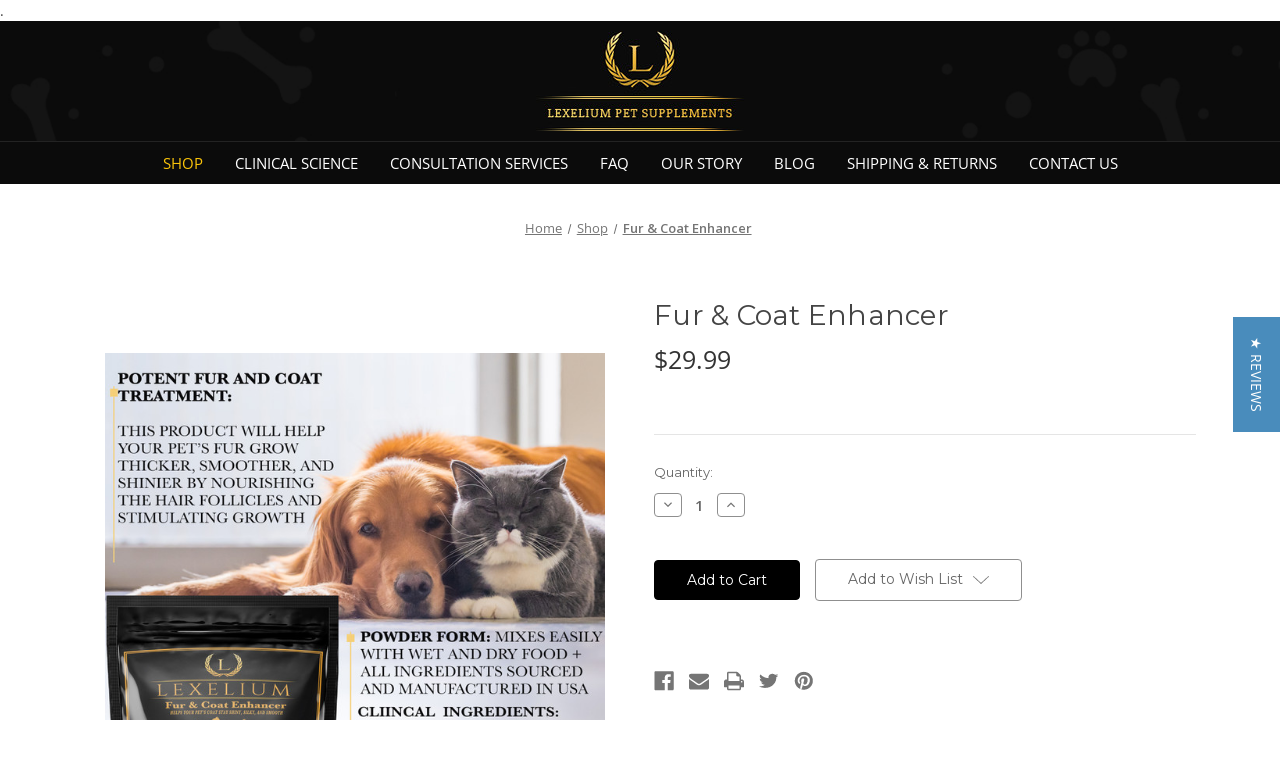

--- FILE ---
content_type: text/html; charset=UTF-8
request_url: https://lexelium.com/fur-coat-enhancer/
body_size: 14568
content:




<!DOCTYPE html>
<html class="no-js" lang="en">
    <head>
        <title>Fur &amp; Coat Enhancer - Lexelium</title>
        <link rel="dns-prefetch preconnect" href="https://cdn11.bigcommerce.com/s-gi0nhnjkqg" crossorigin><link rel="dns-prefetch preconnect" href="https://fonts.googleapis.com/" crossorigin><link rel="dns-prefetch preconnect" href="https://fonts.gstatic.com/" crossorigin>
        <meta property="product:price:amount" content="29.99" /><meta property="product:price:currency" content="USD" /><meta property="og:url" content="https://lexelium.com/fur-coat-enhancer/" /><meta property="og:site_name" content="Lexelium" /><link rel='canonical' href='https://lexelium.com/fur-coat-enhancer/' /><meta name='platform' content='bigcommerce.stencil' /><meta property="og:type" content="product" />
<meta property="og:title" content="Fur &amp; Coat Enhancer" />
<meta property="og:image" content="https://cdn11.bigcommerce.com/s-gi0nhnjkqg/products/119/images/431/Fur_coat_HD__73223.1670367762.386.513.jpg?c=2" />
<meta property="og:availability" content="instock" />
<meta property="pinterest:richpins" content="enabled" />
        
         

        <link href="https://cdn11.bigcommerce.com/s-gi0nhnjkqg/product_images/lexelium_logo_favicon.png?t=1539387339" rel="shortcut icon">
        <meta name="viewport" content="width=device-width, initial-scale=1">

        <script>
            document.documentElement.className = document.documentElement.className.replace('no-js', 'js');
        </script>
        
        <meta name="facebook-domain-verification" content="djgk1aaipunvps8mkhmdw2ptzw7je8" />

        <script>
    function browserSupportsAllFeatures() {
        return window.Promise
            && window.fetch
            && window.URL
            && window.URLSearchParams
            && window.WeakMap
            // object-fit support
            && ('objectFit' in document.documentElement.style);
    }

    function loadScript(src) {
        var js = document.createElement('script');
        js.src = src;
        js.onerror = function () {
            console.error('Failed to load polyfill script ' + src);
        };
        document.head.appendChild(js);
    }

    if (!browserSupportsAllFeatures()) {
        loadScript('https://cdn11.bigcommerce.com/s-gi0nhnjkqg/stencil/64aa98f0-a9e5-013b-901f-56cec494c2a3/e/e3d182f0-5515-013d-0c02-56831a2afe9f/dist/theme-bundle.polyfills.js');
    }
</script>

        <script>
            window.lazySizesConfig = window.lazySizesConfig || {};
            window.lazySizesConfig.loadMode = 1;
        </script>
        <script async src="https://cdn11.bigcommerce.com/s-gi0nhnjkqg/stencil/64aa98f0-a9e5-013b-901f-56cec494c2a3/e/e3d182f0-5515-013d-0c02-56831a2afe9f/dist/theme-bundle.head_async.js"></script>

        <script src="https://ajax.googleapis.com/ajax/libs/webfont/1.6.26/webfont.js"></script>

        <script>
            WebFont.load({
                custom: {
                    families: ['Karla', 'Roboto', 'Source Sans Pro']
                },
                classes: false
            });
        </script>

        <link href="https://fonts.googleapis.com/css?family=Montserrat:700,500,400%7CKarla:400&display=swap" rel="stylesheet">
        <link data-stencil-stylesheet href="https://cdn11.bigcommerce.com/s-gi0nhnjkqg/stencil/64aa98f0-a9e5-013b-901f-56cec494c2a3/e/e3d182f0-5515-013d-0c02-56831a2afe9f/css/theme-6561c800-a9e5-013b-901f-56cec494c2a3.css" rel="stylesheet">

        <!-- Start Tracking Code for analytics_facebook -->

<script>
!function(f,b,e,v,n,t,s){if(f.fbq)return;n=f.fbq=function(){n.callMethod?n.callMethod.apply(n,arguments):n.queue.push(arguments)};if(!f._fbq)f._fbq=n;n.push=n;n.loaded=!0;n.version='2.0';n.queue=[];t=b.createElement(e);t.async=!0;t.src=v;s=b.getElementsByTagName(e)[0];s.parentNode.insertBefore(t,s)}(window,document,'script','https://connect.facebook.net/en_US/fbevents.js');

fbq('set', 'autoConfig', 'false', '836780229779347');
fbq('dataProcessingOptions', ['LDU'], 0, 0);
fbq('init', '836780229779347', {"external_id":"dd866c47-6766-460f-ab54-8f6998eeca96"});
fbq('set', 'agent', 'bigcommerce', '836780229779347');

function trackEvents() {
    var pathName = window.location.pathname;

    fbq('track', 'PageView', {}, "");

    // Search events start -- only fire if the shopper lands on the /search.php page
    if (pathName.indexOf('/search.php') === 0 && getUrlParameter('search_query')) {
        fbq('track', 'Search', {
            content_type: 'product_group',
            content_ids: [],
            search_string: getUrlParameter('search_query')
        });
    }
    // Search events end

    // Wishlist events start -- only fire if the shopper attempts to add an item to their wishlist
    if (pathName.indexOf('/wishlist.php') === 0 && getUrlParameter('added_product_id')) {
        fbq('track', 'AddToWishlist', {
            content_type: 'product_group',
            content_ids: []
        });
    }
    // Wishlist events end

    // Lead events start -- only fire if the shopper subscribes to newsletter
    if (pathName.indexOf('/subscribe.php') === 0 && getUrlParameter('result') === 'success') {
        fbq('track', 'Lead', {});
    }
    // Lead events end

    // Registration events start -- only fire if the shopper registers an account
    if (pathName.indexOf('/login.php') === 0 && getUrlParameter('action') === 'account_created') {
        fbq('track', 'CompleteRegistration', {}, "");
    }
    // Registration events end

    

    function getUrlParameter(name) {
        var cleanName = name.replace(/[\[]/, '\[').replace(/[\]]/, '\]');
        var regex = new RegExp('[\?&]' + cleanName + '=([^&#]*)');
        var results = regex.exec(window.location.search);
        return results === null ? '' : decodeURIComponent(results[1].replace(/\+/g, ' '));
    }
}

if (window.addEventListener) {
    window.addEventListener("load", trackEvents, false)
}
</script>
<noscript><img height="1" width="1" style="display:none" alt="null" src="https://www.facebook.com/tr?id=836780229779347&ev=PageView&noscript=1&a=plbigcommerce1.2&eid="/></noscript>

<!-- End Tracking Code for analytics_facebook -->

<!-- Start Tracking Code for analytics_googleanalytics -->

<script>
window.addEventListener('load',function(){
//Event snippet for checkout page landing conversion page
if(window.location.pathname =='/checkout')
{
 gtag('event', 'conversion', {'send_to': 'AW-743134409/-HFdCIGjxrYBEMmpreIC'});
}

//Event snippet for Add  To Cart conversion page
for(i=0;i<document.querySelectorAll('a[href*="https://lexelium.com/cart.php"]').length;i++)
{
document.querySelectorAll('a[href*="https://lexelium.com/cart.php"]')[i].addEventListener('click',function(){
  gtag('event', 'conversion', {'send_to': 'AW-743134409/P9QcCNOhu7YBEMmpreIC'});
});
}
if(document.querySelectorAll('.productView').length > 0)
{
document.querySelector('.form-action [id="form-action-addToCart"]').addEventListener('click',function(){
	gtag('event', 'conversion', {'send_to': 'AW-743134409/P9QcCNOhu7YBEMmpreIC'});
})
}
});
</script>

<!-- End Tracking Code for analytics_googleanalytics -->

<!-- Start Tracking Code for analytics_visualwebsiteoptimizer -->

.

<!-- End Tracking Code for analytics_visualwebsiteoptimizer -->


<script type="text/javascript" src="https://checkout-sdk.bigcommerce.com/v1/loader.js" defer></script>
<script src="https://www.google.com/recaptcha/api.js" async defer></script>
<script type="text/javascript">
var BCData = {"product_attributes":{"sku":null,"upc":null,"mpn":null,"gtin":null,"weight":null,"base":true,"image":null,"price":{"without_tax":{"formatted":"$29.99","value":29.99,"currency":"USD"},"tax_label":"Tax"},"stock":null,"instock":true,"stock_message":null,"purchasable":true,"purchasing_message":null,"call_for_price_message":null}};
</script>
<script>var _d_site = _d_site || '99DA28182769B60608608605';</script><!-- Global site tag (gtag.js) - Google Analytics -->
<script async src="https://www.googletagmanager.com/gtag/js?id=UA-139871349-1"></script>
<script>
window.dataLayer = window.dataLayer || [];
function gtag(){dataLayer.push(arguments);}
gtag('js', new Date());

gtag('config', 'UA-139871349-1');
gtag('config', 'AW-743134409');
</script><!-- Global site tag (gtag.js) - Google Ads: 743134409 -->
<script async src="https://www.googletagmanager.com/gtag/js?id=AW-743134409"></script>
<script>
  window.dataLayer = window.dataLayer || [];
  function gtag(){dataLayer.push(arguments);}
  gtag('js', new Date());

  gtag('config', 'AW-743134409');
  gtag('event', 'add_to_cart');
  gtag('event', 'sign_up');
  gtag('event', 'add_to_wishlist');
 


</script>
<script type="text/javascript">
  (function e(){
    if(typeof yotpo==='undefined') {
        var e=document.createElement("script");e.type="text/javascript",e.async=true,e.src="//staticw2.yotpo.com//widget.js";var t=document.getElementsByTagName("script")[0];t.parentNode.insertBefore(e,t)
    }
    else {
        yotpo.initialized=false;yotpo.init();
    }
  })();
</script>
<script type="text/javascript">
  (function e(){
    if(typeof yotpo==='undefined') {
        var e=document.createElement("script");e.type="text/javascript",e.async=true,e.src="//staticw2.yotpo.com//widget.js";var t=document.getElementsByTagName("script")[0];t.parentNode.insertBefore(e,t)
    }
    else {
        yotpo.initialized=false;yotpo.init();
    }
  })();
</script>
<script nonce="">
(function () {
    var xmlHttp = new XMLHttpRequest();

    xmlHttp.open('POST', 'https://bes.gcp.data.bigcommerce.com/nobot');
    xmlHttp.setRequestHeader('Content-Type', 'application/json');
    xmlHttp.send('{"store_id":"1000093491","timezone_offset":"-8.0","timestamp":"2026-02-03T14:20:51.12875000Z","visit_id":"9819a2d4-b333-474f-846f-c27749ef0fb7","channel_id":1}');
})();
</script>
 
    </head>
    <body>
        <svg data-src="https://cdn11.bigcommerce.com/s-gi0nhnjkqg/stencil/64aa98f0-a9e5-013b-901f-56cec494c2a3/e/e3d182f0-5515-013d-0c02-56831a2afe9f/img/icon-sprite.svg" class="icons-svg-sprite"></svg>

        <a href="#main-content" class="skip-to-main-link">Skip to main content</a>
<header class="header" role="banner">
    <a href="#" class="mobileMenu-toggle" data-mobile-menu-toggle="menu">
        <span class="mobileMenu-toggleIcon">Toggle menu</span>
    </a>
    <nav class="navUser">
    
    <ul class="navUser-section navUser-section--alt">
        <li class="navUser-item">
            <a class="navUser-action navUser-item--compare"
               href="/compare"
               data-compare-nav
               aria-label="Compare"
            >
                Compare <span class="countPill countPill--positive countPill--alt"></span>
            </a>
        </li>
        <li class="navUser-item">
            <button class="navUser-action navUser-action--quickSearch"
               type="button"
               id="quick-search-expand"
               data-search="quickSearch"
               aria-controls="quickSearch"
               aria-label="Search"
            >
                Search
            </button>
        </li>
        <li class="navUser-item navUser-item--account">
                <a class="navUser-action"
                   href="/login.php"
                   aria-label="Sign in"
                >
                    Sign in
                </a>
                    <span class="navUser-or">or</span>
                    <a class="navUser-action"
                       href="/login.php?action=create_account"
                       aria-label="Register"
                    >
                        Register
                    </a>
        </li>
        <li class="navUser-item navUser-item--cart">
            <a class="navUser-action"
               data-cart-preview
               data-dropdown="cart-preview-dropdown"
               data-options="align:right"
               href="/cart.php"
               aria-label="Cart with 0 items"
            >
                <span class="navUser-item-cartLabel">Cart</span>
                <span class="countPill cart-quantity"></span>
            </a>

            <div class="dropdown-menu" id="cart-preview-dropdown" data-dropdown-content aria-hidden="true"></div>
        </li>
    </ul>
    <div class="dropdown dropdown--quickSearch" id="quickSearch" aria-hidden="true" data-prevent-quick-search-close>
        <div class="container">
    <form class="form" onsubmit="return false" data-url="/search.php" data-quick-search-form>
        <fieldset class="form-fieldset">
            <div class="form-field">
                <label class="is-srOnly" for="nav-quick-search">Search</label>
                <input class="form-input"
                       data-search-quick
                       name="nav-quick-search"
                       id="nav-quick-search"
                       data-error-message="Search field cannot be empty."
                       placeholder="Search the store"
                       autocomplete="off"
                >
            </div>
        </fieldset>
    </form>
    <section class="quickSearchResults" data-bind="html: results"></section>
    <p role="status"
       aria-live="polite"
       class="aria-description--hidden"
       data-search-aria-message-predefined-text="product results for"
    ></p>
</div>
    </div>
</nav>

        <div class="header-logo header-logo--center">
            <a href="https://lexelium.com/" class="header-logo__link">
            <div class="header-logo-image-container">
                <img class="header-logo-image" src="https://cdn11.bigcommerce.com/s-gi0nhnjkqg/images/stencil/228x100/logo_1603955618__55231.original.jpg" alt="Lexelium" title="Lexelium">
            </div>
</a>
        </div>
    <div class="navPages-container" id="menu" data-menu>
        <nav class="navPages">
    <div class="navPages-quickSearch">
        <div class="container">
    <form class="form" onsubmit="return false" data-url="/search.php" data-quick-search-form>
        <fieldset class="form-fieldset">
            <div class="form-field">
                <label class="is-srOnly" for="nav-menu-quick-search">Search</label>
                <input class="form-input"
                       data-search-quick
                       name="nav-menu-quick-search"
                       id="nav-menu-quick-search"
                       data-error-message="Search field cannot be empty."
                       placeholder="Search the store"
                       autocomplete="off"
                >
            </div>
        </fieldset>
    </form>
    <section class="quickSearchResults" data-bind="html: results"></section>
    <p role="status"
       aria-live="polite"
       class="aria-description--hidden"
       data-search-aria-message-predefined-text="product results for"
    ></p>
</div>
    </div>
    <ul class="navPages-list">
            <li class="navPages-item">
                <a class="navPages-action activePage"
   href="https://lexelium.com/shop/"
   aria-label="Shop"
>
    Shop
</a>
            </li>
                 <li class="navPages-item navPages-item-page">
                     <a class="navPages-action"
                        href="https://lexelium.com/clinical-science/"
                        aria-label="Clinical Science "
                     >
                         Clinical Science 
                     </a>
                 </li>
                 <li class="navPages-item navPages-item-page">
                     <a class="navPages-action"
                        href="https://lexelium.com/consultation-services/"
                        aria-label="Consultation Services"
                     >
                         Consultation Services
                     </a>
                 </li>
                 <li class="navPages-item navPages-item-page">
                     <a class="navPages-action"
                        href="https://lexelium.com/faq/"
                        aria-label="FAQ"
                     >
                         FAQ
                     </a>
                 </li>
                 <li class="navPages-item navPages-item-page">
                     <a class="navPages-action"
                        href="https://lexelium.com/our-story/"
                        aria-label="Our Story"
                     >
                         Our Story
                     </a>
                 </li>
                 <li class="navPages-item navPages-item-page">
                     <a class="navPages-action"
                        href="https://lexelium.com/blog/"
                        aria-label="Blog"
                     >
                         Blog
                     </a>
                 </li>
                 <li class="navPages-item navPages-item-page">
                     <a class="navPages-action"
                        href="https://lexelium.com/shipping-returns/"
                        aria-label="Shipping &amp; Returns"
                     >
                         Shipping &amp; Returns
                     </a>
                 </li>
                 <li class="navPages-item navPages-item-page">
                     <a class="navPages-action"
                        href="https://lexelium.com/contact-us/"
                        aria-label="Contact Us"
                     >
                         Contact Us
                     </a>
                 </li>
    </ul>
    <ul class="navPages-list navPages-list--user">
            <li class="navPages-item">
                <a class="navPages-action"
                   href="/login.php"
                   aria-label="Sign in"
                >
                    Sign in
                </a>
                    or
                    <a class="navPages-action"
                       href="/login.php?action=create_account"
                       aria-label="Register"
                    >
                        Register
                    </a>
            </li>
    </ul>
</nav>
    </div>
</header>
<div data-content-region="header_bottom--global"></div>
<div data-content-region="header_bottom"></div>
        <div class="body" id='main-content' data-currency-code="USD">
     
    <div class="container">
        
    <nav aria-label="Breadcrumb">
    <ol class="breadcrumbs" itemscope itemtype="http://schema.org/BreadcrumbList">
                <li class="breadcrumb " itemprop="itemListElement" itemscope itemtype="http://schema.org/ListItem">
                    <a class="breadcrumb-label"
                       itemprop="item"
                       href="https://lexelium.com/"
                       
                    >
                        <span itemprop="name">Home</span>
                    </a>
                    <meta itemprop="position" content="1" />
                </li>
                <li class="breadcrumb " itemprop="itemListElement" itemscope itemtype="http://schema.org/ListItem">
                    <a class="breadcrumb-label"
                       itemprop="item"
                       href="https://lexelium.com/shop/"
                       
                    >
                        <span itemprop="name">Shop</span>
                    </a>
                    <meta itemprop="position" content="2" />
                </li>
                <li class="breadcrumb is-active" itemprop="itemListElement" itemscope itemtype="http://schema.org/ListItem">
                    <a class="breadcrumb-label"
                       itemprop="item"
                       href="https://lexelium.com/fur-coat-enhancer/"
                       aria-current="page"
                    >
                        <span itemprop="name">Fur &amp; Coat Enhancer</span>
                    </a>
                    <meta itemprop="position" content="3" />
                </li>
    </ol>
</nav>


    <div itemscope itemtype="http://schema.org/Product">
        <div class="productView" >

    <section class="productView-images" data-image-gallery>
        <figure class="productView-image"
                data-image-gallery-main
                data-zoom-image="https://cdn11.bigcommerce.com/s-gi0nhnjkqg/images/stencil/1280x1280/products/119/461/fc_a2__99390.1670367762.jpg?c=2"
                >
            <div class="productView-img-container">
                    <a href="https://cdn11.bigcommerce.com/s-gi0nhnjkqg/images/stencil/1280x1280/products/119/461/fc_a2__99390.1670367762.jpg?c=2"
                        target="_blank" itemprop="image">
                <img src="https://cdn11.bigcommerce.com/s-gi0nhnjkqg/images/stencil/500x659/products/119/461/fc_a2__99390.1670367762.jpg?c=2" alt="Fur &amp; Coat Enhancer" title="Fur &amp; Coat Enhancer" data-sizes="auto"
    srcset="https://cdn11.bigcommerce.com/s-gi0nhnjkqg/images/stencil/80w/products/119/461/fc_a2__99390.1670367762.jpg?c=2"
data-srcset="https://cdn11.bigcommerce.com/s-gi0nhnjkqg/images/stencil/80w/products/119/461/fc_a2__99390.1670367762.jpg?c=2 80w, https://cdn11.bigcommerce.com/s-gi0nhnjkqg/images/stencil/160w/products/119/461/fc_a2__99390.1670367762.jpg?c=2 160w, https://cdn11.bigcommerce.com/s-gi0nhnjkqg/images/stencil/320w/products/119/461/fc_a2__99390.1670367762.jpg?c=2 320w, https://cdn11.bigcommerce.com/s-gi0nhnjkqg/images/stencil/640w/products/119/461/fc_a2__99390.1670367762.jpg?c=2 640w, https://cdn11.bigcommerce.com/s-gi0nhnjkqg/images/stencil/960w/products/119/461/fc_a2__99390.1670367762.jpg?c=2 960w, https://cdn11.bigcommerce.com/s-gi0nhnjkqg/images/stencil/1280w/products/119/461/fc_a2__99390.1670367762.jpg?c=2 1280w, https://cdn11.bigcommerce.com/s-gi0nhnjkqg/images/stencil/1920w/products/119/461/fc_a2__99390.1670367762.jpg?c=2 1920w, https://cdn11.bigcommerce.com/s-gi0nhnjkqg/images/stencil/2560w/products/119/461/fc_a2__99390.1670367762.jpg?c=2 2560w"

class="lazyload productView-image--default"

data-main-image />
                    </a>
            </div>
        </figure>
        <ul class="productView-thumbnails" data-slick='{
                "infinite": false,
                "mobileFirst": true,
                "slidesToShow": 5,
                "slidesToScroll": 1
            }'>
                <li class="productView-thumbnail">
                    <a
                        class="productView-thumbnail-link"
                        href="https://cdn11.bigcommerce.com/s-gi0nhnjkqg/images/stencil/1280x1280/products/119/461/fc_a2__99390.1670367762.jpg?c=2"
                        data-image-gallery-item
                        data-image-gallery-new-image-url="https://cdn11.bigcommerce.com/s-gi0nhnjkqg/images/stencil/500x659/products/119/461/fc_a2__99390.1670367762.jpg?c=2"
                        data-image-gallery-new-image-srcset="https://cdn11.bigcommerce.com/s-gi0nhnjkqg/images/stencil/80w/products/119/461/fc_a2__99390.1670367762.jpg?c=2 80w, https://cdn11.bigcommerce.com/s-gi0nhnjkqg/images/stencil/160w/products/119/461/fc_a2__99390.1670367762.jpg?c=2 160w, https://cdn11.bigcommerce.com/s-gi0nhnjkqg/images/stencil/320w/products/119/461/fc_a2__99390.1670367762.jpg?c=2 320w, https://cdn11.bigcommerce.com/s-gi0nhnjkqg/images/stencil/640w/products/119/461/fc_a2__99390.1670367762.jpg?c=2 640w, https://cdn11.bigcommerce.com/s-gi0nhnjkqg/images/stencil/960w/products/119/461/fc_a2__99390.1670367762.jpg?c=2 960w, https://cdn11.bigcommerce.com/s-gi0nhnjkqg/images/stencil/1280w/products/119/461/fc_a2__99390.1670367762.jpg?c=2 1280w, https://cdn11.bigcommerce.com/s-gi0nhnjkqg/images/stencil/1920w/products/119/461/fc_a2__99390.1670367762.jpg?c=2 1920w, https://cdn11.bigcommerce.com/s-gi0nhnjkqg/images/stencil/2560w/products/119/461/fc_a2__99390.1670367762.jpg?c=2 2560w"
                        data-image-gallery-zoom-image-url="https://cdn11.bigcommerce.com/s-gi0nhnjkqg/images/stencil/1280x1280/products/119/461/fc_a2__99390.1670367762.jpg?c=2"
                    >
                    <img src="https://cdn11.bigcommerce.com/s-gi0nhnjkqg/images/stencil/50x50/products/119/461/fc_a2__99390.1670367762.jpg?c=2" alt="Fur &amp; Coat Enhancer" title="Fur &amp; Coat Enhancer" data-sizes="auto"
    srcset="https://cdn11.bigcommerce.com/s-gi0nhnjkqg/images/stencil/80w/products/119/461/fc_a2__99390.1670367762.jpg?c=2"
data-srcset="https://cdn11.bigcommerce.com/s-gi0nhnjkqg/images/stencil/80w/products/119/461/fc_a2__99390.1670367762.jpg?c=2 80w, https://cdn11.bigcommerce.com/s-gi0nhnjkqg/images/stencil/160w/products/119/461/fc_a2__99390.1670367762.jpg?c=2 160w, https://cdn11.bigcommerce.com/s-gi0nhnjkqg/images/stencil/320w/products/119/461/fc_a2__99390.1670367762.jpg?c=2 320w, https://cdn11.bigcommerce.com/s-gi0nhnjkqg/images/stencil/640w/products/119/461/fc_a2__99390.1670367762.jpg?c=2 640w, https://cdn11.bigcommerce.com/s-gi0nhnjkqg/images/stencil/960w/products/119/461/fc_a2__99390.1670367762.jpg?c=2 960w, https://cdn11.bigcommerce.com/s-gi0nhnjkqg/images/stencil/1280w/products/119/461/fc_a2__99390.1670367762.jpg?c=2 1280w, https://cdn11.bigcommerce.com/s-gi0nhnjkqg/images/stencil/1920w/products/119/461/fc_a2__99390.1670367762.jpg?c=2 1920w, https://cdn11.bigcommerce.com/s-gi0nhnjkqg/images/stencil/2560w/products/119/461/fc_a2__99390.1670367762.jpg?c=2 2560w"

class="lazyload"

 />
                    </a>
                </li>
                <li class="productView-thumbnail">
                    <a
                        class="productView-thumbnail-link"
                        href="https://cdn11.bigcommerce.com/s-gi0nhnjkqg/images/stencil/1280x1280/products/119/462/fc_a4__36774.1670367762.jpg?c=2"
                        data-image-gallery-item
                        data-image-gallery-new-image-url="https://cdn11.bigcommerce.com/s-gi0nhnjkqg/images/stencil/500x659/products/119/462/fc_a4__36774.1670367762.jpg?c=2"
                        data-image-gallery-new-image-srcset="https://cdn11.bigcommerce.com/s-gi0nhnjkqg/images/stencil/80w/products/119/462/fc_a4__36774.1670367762.jpg?c=2 80w, https://cdn11.bigcommerce.com/s-gi0nhnjkqg/images/stencil/160w/products/119/462/fc_a4__36774.1670367762.jpg?c=2 160w, https://cdn11.bigcommerce.com/s-gi0nhnjkqg/images/stencil/320w/products/119/462/fc_a4__36774.1670367762.jpg?c=2 320w, https://cdn11.bigcommerce.com/s-gi0nhnjkqg/images/stencil/640w/products/119/462/fc_a4__36774.1670367762.jpg?c=2 640w, https://cdn11.bigcommerce.com/s-gi0nhnjkqg/images/stencil/960w/products/119/462/fc_a4__36774.1670367762.jpg?c=2 960w, https://cdn11.bigcommerce.com/s-gi0nhnjkqg/images/stencil/1280w/products/119/462/fc_a4__36774.1670367762.jpg?c=2 1280w, https://cdn11.bigcommerce.com/s-gi0nhnjkqg/images/stencil/1920w/products/119/462/fc_a4__36774.1670367762.jpg?c=2 1920w, https://cdn11.bigcommerce.com/s-gi0nhnjkqg/images/stencil/2560w/products/119/462/fc_a4__36774.1670367762.jpg?c=2 2560w"
                        data-image-gallery-zoom-image-url="https://cdn11.bigcommerce.com/s-gi0nhnjkqg/images/stencil/1280x1280/products/119/462/fc_a4__36774.1670367762.jpg?c=2"
                    >
                    <img src="https://cdn11.bigcommerce.com/s-gi0nhnjkqg/images/stencil/50x50/products/119/462/fc_a4__36774.1670367762.jpg?c=2" alt="Fur &amp; Coat Enhancer" title="Fur &amp; Coat Enhancer" data-sizes="auto"
    srcset="https://cdn11.bigcommerce.com/s-gi0nhnjkqg/images/stencil/80w/products/119/462/fc_a4__36774.1670367762.jpg?c=2"
data-srcset="https://cdn11.bigcommerce.com/s-gi0nhnjkqg/images/stencil/80w/products/119/462/fc_a4__36774.1670367762.jpg?c=2 80w, https://cdn11.bigcommerce.com/s-gi0nhnjkqg/images/stencil/160w/products/119/462/fc_a4__36774.1670367762.jpg?c=2 160w, https://cdn11.bigcommerce.com/s-gi0nhnjkqg/images/stencil/320w/products/119/462/fc_a4__36774.1670367762.jpg?c=2 320w, https://cdn11.bigcommerce.com/s-gi0nhnjkqg/images/stencil/640w/products/119/462/fc_a4__36774.1670367762.jpg?c=2 640w, https://cdn11.bigcommerce.com/s-gi0nhnjkqg/images/stencil/960w/products/119/462/fc_a4__36774.1670367762.jpg?c=2 960w, https://cdn11.bigcommerce.com/s-gi0nhnjkqg/images/stencil/1280w/products/119/462/fc_a4__36774.1670367762.jpg?c=2 1280w, https://cdn11.bigcommerce.com/s-gi0nhnjkqg/images/stencil/1920w/products/119/462/fc_a4__36774.1670367762.jpg?c=2 1920w, https://cdn11.bigcommerce.com/s-gi0nhnjkqg/images/stencil/2560w/products/119/462/fc_a4__36774.1670367762.jpg?c=2 2560w"

class="lazyload"

 />
                    </a>
                </li>
                <li class="productView-thumbnail">
                    <a
                        class="productView-thumbnail-link"
                        href="https://cdn11.bigcommerce.com/s-gi0nhnjkqg/images/stencil/1280x1280/products/119/463/fc_a3__77938.1670367762.jpg?c=2"
                        data-image-gallery-item
                        data-image-gallery-new-image-url="https://cdn11.bigcommerce.com/s-gi0nhnjkqg/images/stencil/500x659/products/119/463/fc_a3__77938.1670367762.jpg?c=2"
                        data-image-gallery-new-image-srcset="https://cdn11.bigcommerce.com/s-gi0nhnjkqg/images/stencil/80w/products/119/463/fc_a3__77938.1670367762.jpg?c=2 80w, https://cdn11.bigcommerce.com/s-gi0nhnjkqg/images/stencil/160w/products/119/463/fc_a3__77938.1670367762.jpg?c=2 160w, https://cdn11.bigcommerce.com/s-gi0nhnjkqg/images/stencil/320w/products/119/463/fc_a3__77938.1670367762.jpg?c=2 320w, https://cdn11.bigcommerce.com/s-gi0nhnjkqg/images/stencil/640w/products/119/463/fc_a3__77938.1670367762.jpg?c=2 640w, https://cdn11.bigcommerce.com/s-gi0nhnjkqg/images/stencil/960w/products/119/463/fc_a3__77938.1670367762.jpg?c=2 960w, https://cdn11.bigcommerce.com/s-gi0nhnjkqg/images/stencil/1280w/products/119/463/fc_a3__77938.1670367762.jpg?c=2 1280w, https://cdn11.bigcommerce.com/s-gi0nhnjkqg/images/stencil/1920w/products/119/463/fc_a3__77938.1670367762.jpg?c=2 1920w, https://cdn11.bigcommerce.com/s-gi0nhnjkqg/images/stencil/2560w/products/119/463/fc_a3__77938.1670367762.jpg?c=2 2560w"
                        data-image-gallery-zoom-image-url="https://cdn11.bigcommerce.com/s-gi0nhnjkqg/images/stencil/1280x1280/products/119/463/fc_a3__77938.1670367762.jpg?c=2"
                    >
                    <img src="https://cdn11.bigcommerce.com/s-gi0nhnjkqg/images/stencil/50x50/products/119/463/fc_a3__77938.1670367762.jpg?c=2" alt="Fur &amp; Coat Enhancer" title="Fur &amp; Coat Enhancer" data-sizes="auto"
    srcset="https://cdn11.bigcommerce.com/s-gi0nhnjkqg/images/stencil/80w/products/119/463/fc_a3__77938.1670367762.jpg?c=2"
data-srcset="https://cdn11.bigcommerce.com/s-gi0nhnjkqg/images/stencil/80w/products/119/463/fc_a3__77938.1670367762.jpg?c=2 80w, https://cdn11.bigcommerce.com/s-gi0nhnjkqg/images/stencil/160w/products/119/463/fc_a3__77938.1670367762.jpg?c=2 160w, https://cdn11.bigcommerce.com/s-gi0nhnjkqg/images/stencil/320w/products/119/463/fc_a3__77938.1670367762.jpg?c=2 320w, https://cdn11.bigcommerce.com/s-gi0nhnjkqg/images/stencil/640w/products/119/463/fc_a3__77938.1670367762.jpg?c=2 640w, https://cdn11.bigcommerce.com/s-gi0nhnjkqg/images/stencil/960w/products/119/463/fc_a3__77938.1670367762.jpg?c=2 960w, https://cdn11.bigcommerce.com/s-gi0nhnjkqg/images/stencil/1280w/products/119/463/fc_a3__77938.1670367762.jpg?c=2 1280w, https://cdn11.bigcommerce.com/s-gi0nhnjkqg/images/stencil/1920w/products/119/463/fc_a3__77938.1670367762.jpg?c=2 1920w, https://cdn11.bigcommerce.com/s-gi0nhnjkqg/images/stencil/2560w/products/119/463/fc_a3__77938.1670367762.jpg?c=2 2560w"

class="lazyload"

 />
                    </a>
                </li>
                <li class="productView-thumbnail">
                    <a
                        class="productView-thumbnail-link"
                        href="https://cdn11.bigcommerce.com/s-gi0nhnjkqg/images/stencil/1280x1280/products/119/464/AmzImagesArtboard_5__80243.1670367762.jpg?c=2"
                        data-image-gallery-item
                        data-image-gallery-new-image-url="https://cdn11.bigcommerce.com/s-gi0nhnjkqg/images/stencil/500x659/products/119/464/AmzImagesArtboard_5__80243.1670367762.jpg?c=2"
                        data-image-gallery-new-image-srcset="https://cdn11.bigcommerce.com/s-gi0nhnjkqg/images/stencil/80w/products/119/464/AmzImagesArtboard_5__80243.1670367762.jpg?c=2 80w, https://cdn11.bigcommerce.com/s-gi0nhnjkqg/images/stencil/160w/products/119/464/AmzImagesArtboard_5__80243.1670367762.jpg?c=2 160w, https://cdn11.bigcommerce.com/s-gi0nhnjkqg/images/stencil/320w/products/119/464/AmzImagesArtboard_5__80243.1670367762.jpg?c=2 320w, https://cdn11.bigcommerce.com/s-gi0nhnjkqg/images/stencil/640w/products/119/464/AmzImagesArtboard_5__80243.1670367762.jpg?c=2 640w, https://cdn11.bigcommerce.com/s-gi0nhnjkqg/images/stencil/960w/products/119/464/AmzImagesArtboard_5__80243.1670367762.jpg?c=2 960w, https://cdn11.bigcommerce.com/s-gi0nhnjkqg/images/stencil/1280w/products/119/464/AmzImagesArtboard_5__80243.1670367762.jpg?c=2 1280w, https://cdn11.bigcommerce.com/s-gi0nhnjkqg/images/stencil/1920w/products/119/464/AmzImagesArtboard_5__80243.1670367762.jpg?c=2 1920w, https://cdn11.bigcommerce.com/s-gi0nhnjkqg/images/stencil/2560w/products/119/464/AmzImagesArtboard_5__80243.1670367762.jpg?c=2 2560w"
                        data-image-gallery-zoom-image-url="https://cdn11.bigcommerce.com/s-gi0nhnjkqg/images/stencil/1280x1280/products/119/464/AmzImagesArtboard_5__80243.1670367762.jpg?c=2"
                    >
                    <img src="https://cdn11.bigcommerce.com/s-gi0nhnjkqg/images/stencil/50x50/products/119/464/AmzImagesArtboard_5__80243.1670367762.jpg?c=2" alt="Fur &amp; Coat Enhancer" title="Fur &amp; Coat Enhancer" data-sizes="auto"
    srcset="https://cdn11.bigcommerce.com/s-gi0nhnjkqg/images/stencil/80w/products/119/464/AmzImagesArtboard_5__80243.1670367762.jpg?c=2"
data-srcset="https://cdn11.bigcommerce.com/s-gi0nhnjkqg/images/stencil/80w/products/119/464/AmzImagesArtboard_5__80243.1670367762.jpg?c=2 80w, https://cdn11.bigcommerce.com/s-gi0nhnjkqg/images/stencil/160w/products/119/464/AmzImagesArtboard_5__80243.1670367762.jpg?c=2 160w, https://cdn11.bigcommerce.com/s-gi0nhnjkqg/images/stencil/320w/products/119/464/AmzImagesArtboard_5__80243.1670367762.jpg?c=2 320w, https://cdn11.bigcommerce.com/s-gi0nhnjkqg/images/stencil/640w/products/119/464/AmzImagesArtboard_5__80243.1670367762.jpg?c=2 640w, https://cdn11.bigcommerce.com/s-gi0nhnjkqg/images/stencil/960w/products/119/464/AmzImagesArtboard_5__80243.1670367762.jpg?c=2 960w, https://cdn11.bigcommerce.com/s-gi0nhnjkqg/images/stencil/1280w/products/119/464/AmzImagesArtboard_5__80243.1670367762.jpg?c=2 1280w, https://cdn11.bigcommerce.com/s-gi0nhnjkqg/images/stencil/1920w/products/119/464/AmzImagesArtboard_5__80243.1670367762.jpg?c=2 1920w, https://cdn11.bigcommerce.com/s-gi0nhnjkqg/images/stencil/2560w/products/119/464/AmzImagesArtboard_5__80243.1670367762.jpg?c=2 2560w"

class="lazyload"

 />
                    </a>
                </li>
                <li class="productView-thumbnail">
                    <a
                        class="productView-thumbnail-link"
                        href="https://cdn11.bigcommerce.com/s-gi0nhnjkqg/images/stencil/1280x1280/products/119/397/furandcoat2__56944.1670367762.jpg?c=2"
                        data-image-gallery-item
                        data-image-gallery-new-image-url="https://cdn11.bigcommerce.com/s-gi0nhnjkqg/images/stencil/500x659/products/119/397/furandcoat2__56944.1670367762.jpg?c=2"
                        data-image-gallery-new-image-srcset="https://cdn11.bigcommerce.com/s-gi0nhnjkqg/images/stencil/80w/products/119/397/furandcoat2__56944.1670367762.jpg?c=2 80w, https://cdn11.bigcommerce.com/s-gi0nhnjkqg/images/stencil/160w/products/119/397/furandcoat2__56944.1670367762.jpg?c=2 160w, https://cdn11.bigcommerce.com/s-gi0nhnjkqg/images/stencil/320w/products/119/397/furandcoat2__56944.1670367762.jpg?c=2 320w, https://cdn11.bigcommerce.com/s-gi0nhnjkqg/images/stencil/640w/products/119/397/furandcoat2__56944.1670367762.jpg?c=2 640w, https://cdn11.bigcommerce.com/s-gi0nhnjkqg/images/stencil/960w/products/119/397/furandcoat2__56944.1670367762.jpg?c=2 960w, https://cdn11.bigcommerce.com/s-gi0nhnjkqg/images/stencil/1280w/products/119/397/furandcoat2__56944.1670367762.jpg?c=2 1280w, https://cdn11.bigcommerce.com/s-gi0nhnjkqg/images/stencil/1920w/products/119/397/furandcoat2__56944.1670367762.jpg?c=2 1920w, https://cdn11.bigcommerce.com/s-gi0nhnjkqg/images/stencil/2560w/products/119/397/furandcoat2__56944.1670367762.jpg?c=2 2560w"
                        data-image-gallery-zoom-image-url="https://cdn11.bigcommerce.com/s-gi0nhnjkqg/images/stencil/1280x1280/products/119/397/furandcoat2__56944.1670367762.jpg?c=2"
                    >
                    <img src="https://cdn11.bigcommerce.com/s-gi0nhnjkqg/images/stencil/50x50/products/119/397/furandcoat2__56944.1670367762.jpg?c=2" alt="Fur &amp; Coat Enhancer" title="Fur &amp; Coat Enhancer" data-sizes="auto"
    srcset="https://cdn11.bigcommerce.com/s-gi0nhnjkqg/images/stencil/80w/products/119/397/furandcoat2__56944.1670367762.jpg?c=2"
data-srcset="https://cdn11.bigcommerce.com/s-gi0nhnjkqg/images/stencil/80w/products/119/397/furandcoat2__56944.1670367762.jpg?c=2 80w, https://cdn11.bigcommerce.com/s-gi0nhnjkqg/images/stencil/160w/products/119/397/furandcoat2__56944.1670367762.jpg?c=2 160w, https://cdn11.bigcommerce.com/s-gi0nhnjkqg/images/stencil/320w/products/119/397/furandcoat2__56944.1670367762.jpg?c=2 320w, https://cdn11.bigcommerce.com/s-gi0nhnjkqg/images/stencil/640w/products/119/397/furandcoat2__56944.1670367762.jpg?c=2 640w, https://cdn11.bigcommerce.com/s-gi0nhnjkqg/images/stencil/960w/products/119/397/furandcoat2__56944.1670367762.jpg?c=2 960w, https://cdn11.bigcommerce.com/s-gi0nhnjkqg/images/stencil/1280w/products/119/397/furandcoat2__56944.1670367762.jpg?c=2 1280w, https://cdn11.bigcommerce.com/s-gi0nhnjkqg/images/stencil/1920w/products/119/397/furandcoat2__56944.1670367762.jpg?c=2 1920w, https://cdn11.bigcommerce.com/s-gi0nhnjkqg/images/stencil/2560w/products/119/397/furandcoat2__56944.1670367762.jpg?c=2 2560w"

class="lazyload"

 />
                    </a>
                </li>
                <li class="productView-thumbnail">
                    <a
                        class="productView-thumbnail-link"
                        href="https://cdn11.bigcommerce.com/s-gi0nhnjkqg/images/stencil/1280x1280/products/119/396/furandcoat4__50024.1670367762.jpg?c=2"
                        data-image-gallery-item
                        data-image-gallery-new-image-url="https://cdn11.bigcommerce.com/s-gi0nhnjkqg/images/stencil/500x659/products/119/396/furandcoat4__50024.1670367762.jpg?c=2"
                        data-image-gallery-new-image-srcset="https://cdn11.bigcommerce.com/s-gi0nhnjkqg/images/stencil/80w/products/119/396/furandcoat4__50024.1670367762.jpg?c=2 80w, https://cdn11.bigcommerce.com/s-gi0nhnjkqg/images/stencil/160w/products/119/396/furandcoat4__50024.1670367762.jpg?c=2 160w, https://cdn11.bigcommerce.com/s-gi0nhnjkqg/images/stencil/320w/products/119/396/furandcoat4__50024.1670367762.jpg?c=2 320w, https://cdn11.bigcommerce.com/s-gi0nhnjkqg/images/stencil/640w/products/119/396/furandcoat4__50024.1670367762.jpg?c=2 640w, https://cdn11.bigcommerce.com/s-gi0nhnjkqg/images/stencil/960w/products/119/396/furandcoat4__50024.1670367762.jpg?c=2 960w, https://cdn11.bigcommerce.com/s-gi0nhnjkqg/images/stencil/1280w/products/119/396/furandcoat4__50024.1670367762.jpg?c=2 1280w, https://cdn11.bigcommerce.com/s-gi0nhnjkqg/images/stencil/1920w/products/119/396/furandcoat4__50024.1670367762.jpg?c=2 1920w, https://cdn11.bigcommerce.com/s-gi0nhnjkqg/images/stencil/2560w/products/119/396/furandcoat4__50024.1670367762.jpg?c=2 2560w"
                        data-image-gallery-zoom-image-url="https://cdn11.bigcommerce.com/s-gi0nhnjkqg/images/stencil/1280x1280/products/119/396/furandcoat4__50024.1670367762.jpg?c=2"
                    >
                    <img src="https://cdn11.bigcommerce.com/s-gi0nhnjkqg/images/stencil/50x50/products/119/396/furandcoat4__50024.1670367762.jpg?c=2" alt="Fur &amp; Coat Enhancer" title="Fur &amp; Coat Enhancer" data-sizes="auto"
    srcset="https://cdn11.bigcommerce.com/s-gi0nhnjkqg/images/stencil/80w/products/119/396/furandcoat4__50024.1670367762.jpg?c=2"
data-srcset="https://cdn11.bigcommerce.com/s-gi0nhnjkqg/images/stencil/80w/products/119/396/furandcoat4__50024.1670367762.jpg?c=2 80w, https://cdn11.bigcommerce.com/s-gi0nhnjkqg/images/stencil/160w/products/119/396/furandcoat4__50024.1670367762.jpg?c=2 160w, https://cdn11.bigcommerce.com/s-gi0nhnjkqg/images/stencil/320w/products/119/396/furandcoat4__50024.1670367762.jpg?c=2 320w, https://cdn11.bigcommerce.com/s-gi0nhnjkqg/images/stencil/640w/products/119/396/furandcoat4__50024.1670367762.jpg?c=2 640w, https://cdn11.bigcommerce.com/s-gi0nhnjkqg/images/stencil/960w/products/119/396/furandcoat4__50024.1670367762.jpg?c=2 960w, https://cdn11.bigcommerce.com/s-gi0nhnjkqg/images/stencil/1280w/products/119/396/furandcoat4__50024.1670367762.jpg?c=2 1280w, https://cdn11.bigcommerce.com/s-gi0nhnjkqg/images/stencil/1920w/products/119/396/furandcoat4__50024.1670367762.jpg?c=2 1920w, https://cdn11.bigcommerce.com/s-gi0nhnjkqg/images/stencil/2560w/products/119/396/furandcoat4__50024.1670367762.jpg?c=2 2560w"

class="lazyload"

 />
                    </a>
                </li>
                <li class="productView-thumbnail">
                    <a
                        class="productView-thumbnail-link"
                        href="https://cdn11.bigcommerce.com/s-gi0nhnjkqg/images/stencil/1280x1280/products/119/431/Fur_coat_HD__73223.1670367762.jpg?c=2"
                        data-image-gallery-item
                        data-image-gallery-new-image-url="https://cdn11.bigcommerce.com/s-gi0nhnjkqg/images/stencil/500x659/products/119/431/Fur_coat_HD__73223.1670367762.jpg?c=2"
                        data-image-gallery-new-image-srcset="https://cdn11.bigcommerce.com/s-gi0nhnjkqg/images/stencil/80w/products/119/431/Fur_coat_HD__73223.1670367762.jpg?c=2 80w, https://cdn11.bigcommerce.com/s-gi0nhnjkqg/images/stencil/160w/products/119/431/Fur_coat_HD__73223.1670367762.jpg?c=2 160w, https://cdn11.bigcommerce.com/s-gi0nhnjkqg/images/stencil/320w/products/119/431/Fur_coat_HD__73223.1670367762.jpg?c=2 320w, https://cdn11.bigcommerce.com/s-gi0nhnjkqg/images/stencil/640w/products/119/431/Fur_coat_HD__73223.1670367762.jpg?c=2 640w, https://cdn11.bigcommerce.com/s-gi0nhnjkqg/images/stencil/960w/products/119/431/Fur_coat_HD__73223.1670367762.jpg?c=2 960w, https://cdn11.bigcommerce.com/s-gi0nhnjkqg/images/stencil/1280w/products/119/431/Fur_coat_HD__73223.1670367762.jpg?c=2 1280w, https://cdn11.bigcommerce.com/s-gi0nhnjkqg/images/stencil/1920w/products/119/431/Fur_coat_HD__73223.1670367762.jpg?c=2 1920w, https://cdn11.bigcommerce.com/s-gi0nhnjkqg/images/stencil/2560w/products/119/431/Fur_coat_HD__73223.1670367762.jpg?c=2 2560w"
                        data-image-gallery-zoom-image-url="https://cdn11.bigcommerce.com/s-gi0nhnjkqg/images/stencil/1280x1280/products/119/431/Fur_coat_HD__73223.1670367762.jpg?c=2"
                    >
                    <img src="https://cdn11.bigcommerce.com/s-gi0nhnjkqg/images/stencil/50x50/products/119/431/Fur_coat_HD__73223.1670367762.jpg?c=2" alt="Fur &amp; Coat Enhancer" title="Fur &amp; Coat Enhancer" data-sizes="auto"
    srcset="https://cdn11.bigcommerce.com/s-gi0nhnjkqg/images/stencil/80w/products/119/431/Fur_coat_HD__73223.1670367762.jpg?c=2"
data-srcset="https://cdn11.bigcommerce.com/s-gi0nhnjkqg/images/stencil/80w/products/119/431/Fur_coat_HD__73223.1670367762.jpg?c=2 80w, https://cdn11.bigcommerce.com/s-gi0nhnjkqg/images/stencil/160w/products/119/431/Fur_coat_HD__73223.1670367762.jpg?c=2 160w, https://cdn11.bigcommerce.com/s-gi0nhnjkqg/images/stencil/320w/products/119/431/Fur_coat_HD__73223.1670367762.jpg?c=2 320w, https://cdn11.bigcommerce.com/s-gi0nhnjkqg/images/stencil/640w/products/119/431/Fur_coat_HD__73223.1670367762.jpg?c=2 640w, https://cdn11.bigcommerce.com/s-gi0nhnjkqg/images/stencil/960w/products/119/431/Fur_coat_HD__73223.1670367762.jpg?c=2 960w, https://cdn11.bigcommerce.com/s-gi0nhnjkqg/images/stencil/1280w/products/119/431/Fur_coat_HD__73223.1670367762.jpg?c=2 1280w, https://cdn11.bigcommerce.com/s-gi0nhnjkqg/images/stencil/1920w/products/119/431/Fur_coat_HD__73223.1670367762.jpg?c=2 1920w, https://cdn11.bigcommerce.com/s-gi0nhnjkqg/images/stencil/2560w/products/119/431/Fur_coat_HD__73223.1670367762.jpg?c=2 2560w"

class="lazyload"

 />
                    </a>
                </li>
                <li class="productView-thumbnail">
                    <a
                        class="productView-thumbnail-link"
                        href="https://cdn11.bigcommerce.com/s-gi0nhnjkqg/images/stencil/1280x1280/products/119/589/Screenshot_2024-02-02_at_3.27.24PM__43913.1706916549.png?c=2"
                        data-image-gallery-item
                        data-image-gallery-new-image-url="https://cdn11.bigcommerce.com/s-gi0nhnjkqg/images/stencil/500x659/products/119/589/Screenshot_2024-02-02_at_3.27.24PM__43913.1706916549.png?c=2"
                        data-image-gallery-new-image-srcset="https://cdn11.bigcommerce.com/s-gi0nhnjkqg/images/stencil/80w/products/119/589/Screenshot_2024-02-02_at_3.27.24PM__43913.1706916549.png?c=2 80w, https://cdn11.bigcommerce.com/s-gi0nhnjkqg/images/stencil/160w/products/119/589/Screenshot_2024-02-02_at_3.27.24PM__43913.1706916549.png?c=2 160w, https://cdn11.bigcommerce.com/s-gi0nhnjkqg/images/stencil/320w/products/119/589/Screenshot_2024-02-02_at_3.27.24PM__43913.1706916549.png?c=2 320w, https://cdn11.bigcommerce.com/s-gi0nhnjkqg/images/stencil/640w/products/119/589/Screenshot_2024-02-02_at_3.27.24PM__43913.1706916549.png?c=2 640w, https://cdn11.bigcommerce.com/s-gi0nhnjkqg/images/stencil/960w/products/119/589/Screenshot_2024-02-02_at_3.27.24PM__43913.1706916549.png?c=2 960w, https://cdn11.bigcommerce.com/s-gi0nhnjkqg/images/stencil/1280w/products/119/589/Screenshot_2024-02-02_at_3.27.24PM__43913.1706916549.png?c=2 1280w, https://cdn11.bigcommerce.com/s-gi0nhnjkqg/images/stencil/1920w/products/119/589/Screenshot_2024-02-02_at_3.27.24PM__43913.1706916549.png?c=2 1920w, https://cdn11.bigcommerce.com/s-gi0nhnjkqg/images/stencil/2560w/products/119/589/Screenshot_2024-02-02_at_3.27.24PM__43913.1706916549.png?c=2 2560w"
                        data-image-gallery-zoom-image-url="https://cdn11.bigcommerce.com/s-gi0nhnjkqg/images/stencil/1280x1280/products/119/589/Screenshot_2024-02-02_at_3.27.24PM__43913.1706916549.png?c=2"
                    >
                    <img src="https://cdn11.bigcommerce.com/s-gi0nhnjkqg/images/stencil/50x50/products/119/589/Screenshot_2024-02-02_at_3.27.24PM__43913.1706916549.png?c=2" alt="Fur &amp; Coat Enhancer" title="Fur &amp; Coat Enhancer" data-sizes="auto"
    srcset="https://cdn11.bigcommerce.com/s-gi0nhnjkqg/images/stencil/80w/products/119/589/Screenshot_2024-02-02_at_3.27.24PM__43913.1706916549.png?c=2"
data-srcset="https://cdn11.bigcommerce.com/s-gi0nhnjkqg/images/stencil/80w/products/119/589/Screenshot_2024-02-02_at_3.27.24PM__43913.1706916549.png?c=2 80w, https://cdn11.bigcommerce.com/s-gi0nhnjkqg/images/stencil/160w/products/119/589/Screenshot_2024-02-02_at_3.27.24PM__43913.1706916549.png?c=2 160w, https://cdn11.bigcommerce.com/s-gi0nhnjkqg/images/stencil/320w/products/119/589/Screenshot_2024-02-02_at_3.27.24PM__43913.1706916549.png?c=2 320w, https://cdn11.bigcommerce.com/s-gi0nhnjkqg/images/stencil/640w/products/119/589/Screenshot_2024-02-02_at_3.27.24PM__43913.1706916549.png?c=2 640w, https://cdn11.bigcommerce.com/s-gi0nhnjkqg/images/stencil/960w/products/119/589/Screenshot_2024-02-02_at_3.27.24PM__43913.1706916549.png?c=2 960w, https://cdn11.bigcommerce.com/s-gi0nhnjkqg/images/stencil/1280w/products/119/589/Screenshot_2024-02-02_at_3.27.24PM__43913.1706916549.png?c=2 1280w, https://cdn11.bigcommerce.com/s-gi0nhnjkqg/images/stencil/1920w/products/119/589/Screenshot_2024-02-02_at_3.27.24PM__43913.1706916549.png?c=2 1920w, https://cdn11.bigcommerce.com/s-gi0nhnjkqg/images/stencil/2560w/products/119/589/Screenshot_2024-02-02_at_3.27.24PM__43913.1706916549.png?c=2 2560w"

class="lazyload"

 />
                    </a>
                </li>
        </ul>
    </section>

    <section class="productView-details product-data">
        <div class="productView-product">
            <h1 class="productView-title" itemprop="name">Fur &amp; Coat Enhancer</h1>
            <div class="productView-price">
                    
        <div class="price-section price-section--withoutTax rrp-price--withoutTax" style="display: none;">
            MSRP:
            <span data-product-rrp-price-without-tax class="price price--rrp"> 
                
            </span>
        </div>
        <div class="price-section price-section--withoutTax non-sale-price--withoutTax" style="display: none;">
            Was:
            <span data-product-non-sale-price-without-tax class="price price--non-sale">
                
            </span>
        </div>
        <div class="price-section price-section--withoutTax" itemprop="offers" itemscope itemtype="http://schema.org/Offer">
            <span class="price-label" >
                
            </span>
            <span class="price-now-label" style="display: none;">
                Now:
            </span>
            <span data-product-price-without-tax class="price price--withoutTax">$29.99</span>
                <meta itemprop="availability" itemtype="http://schema.org/ItemAvailability"
                    content="http://schema.org/InStock">
                <meta itemprop="itemCondition" itemtype="http://schema.org/OfferItemCondition" content="http://schema.org/Condition">
                <meta itemprop="priceCurrency" content="USD">
                <meta itemprop="url" content="https://lexelium.com/fur-coat-enhancer/">
                <div itemprop="priceSpecification" itemscope itemtype="http://schema.org/PriceSpecification">
                    <meta itemprop="price" content="29.99">
                    <meta itemprop="priceCurrency" content="USD">
                    <meta itemprop="valueAddedTaxIncluded" content="false">
                </div>
        </div>
         <div class="price-section price-section--saving price" style="display: none;">
                <span class="price">(You save</span>
                <span data-product-price-saved class="price price--saving">
                    
                </span>
                <span class="price">)</span>
         </div>
            </div>
            <div data-content-region="product_below_price"><div data-layout-id="2eb83b99-6670-4238-9e90-3034f857b2db">       <div data-widget-id="8c76bb47-d10d-4dc9-8462-737fab264433" data-placement-id="aa4a4742-f722-4e69-9aed-52ca65c72629" data-placement-status="ACTIVE"><style media="screen">
  #banner-region- {
    display: block;
    width: 100%;
    max-width: 545px;
  }
</style>

<div id="banner-region-">
  <div data-pp-style-logo-position="left" data-pp-style-logo-type="inline" data-pp-style-text-color="black" data-pp-style-text-size="12" id="paypal-bt-proddetails-messaging-banner">
  </div>
  <script defer="" nonce="">
    (function () {
      // Price container with data-product-price-with-tax has bigger priority for product amount calculations
      const priceContainer = document.querySelector('[data-product-price-with-tax]')?.innerText
              ? document.querySelector('[data-product-price-with-tax]')
              : document.querySelector('[data-product-price-without-tax]');

      if (priceContainer) {
        renderMessageIfPossible();

        const config = {
          childList: true,    // Observe direct child elements
          subtree: true,      // Observe all descendants
          attributes: false,  // Do not observe attribute changes
        };

        const observer = new MutationObserver((mutationsList) => {
          if (mutationsList.length > 0) {
            renderMessageIfPossible();
          }
        });

        observer.observe(priceContainer, config);
      }

      function renderMessageIfPossible() {
        const amount = getPriceAmount(priceContainer.innerText)[0];

        if (amount) {
          renderMessage(amount);
        }
      }

      function getPriceAmount(text) {
        /*
         INFO:
         - extracts a string from a pattern: [number][separator][number][separator]...
           [separator] - any symbol but a digit, including whitespaces
         */
        const pattern = /\d+(?:[^\d]\d+)+(?!\d)/g;
        const matches = text.match(pattern);
        const results = [];

        // if there are no matches
        if (!matches?.length) {
          const amount = text.replace(/[^\d]/g, '');

          if (!amount) return results;

          results.push(amount);

          return results;
        }

        matches.forEach(str => {
          const sepIndexes = [];

          for (let i = 0; i < str.length; i++) {
            // find separator index and push to array
            if (!/\d/.test(str[i])) {
              sepIndexes.push(i);
            }
          }
          if (sepIndexes.length === 0) return;
          // assume the last separator is the decimal
          const decIndex = sepIndexes[sepIndexes.length - 1];

          // cut the substr to the separator with replacing non-digit chars
          const intSubstr = str.slice(0, decIndex).replace(/[^\d]/g, '');
          // cut the substr after the separator with replacing non-digit chars
          const decSubstr = str.slice(decIndex + 1).replace(/[^\d]/g, '');

          if (!intSubstr) return;

          const amount = decSubstr ? `${intSubstr}.${decSubstr}` : intSubstr;
          // to get floating point number
          const number = parseFloat(amount);

          if (!isNaN(number)) {
            results.push(String(number));
          }
        });

        return results;
      }

      function renderMessage(amount) {
        const messagesOptions = {
          amount,
          placement: 'product',
        };

        const paypalScriptParams = {
          'client-id': 'AQ3RkiNHQ53oodRlTz7z-9ETC9xQNUgOLHjVDII9sgnF19qLXJzOwShAxcFW7OT7pVEF5B9bwjIArOvE',
          components: ['messages'],
          'data-partner-attribution-id': '',
          'merchant-id': '9HWSGD3LV26Z8',
          'data-namespace': 'paypalMessages'
        };

        if (!window.paypalMessages) {
          loadScript(paypalScriptParams).then(() => {
            window.paypalMessages.Messages(messagesOptions).render('#paypal-bt-proddetails-messaging-banner');
          });
        } else {
          window.paypalMessages.Messages(messagesOptions).render('#paypal-bt-proddetails-messaging-banner');
        }
      }

      function loadScript(paypalScriptParams) {
        return new Promise((resolve, reject) => {
          const script = document.createElement('script');
          script.type = 'text/javascript';
          script.src = 'https://unpkg.com/@paypal/paypal-js@3.1.6/dist/paypal.browser.min.js';
          script.integrity = 'sha384-ixafT4J9V4G5ltzIzhcmeyo1TvVbMf3eH73We7APYo338opA0FlgZ5VtBzMnMEEg';
          script.crossOrigin = 'anonymous';
          script.nonce = '';

          script.onload = () =>
            window.paypalLoadScript(paypalScriptParams).then(() => resolve());

          script.onerror = event => {
            reject(event);
          };

          document.head.appendChild(script);
        });
      }
    }());
  </script>
</div>
</div>
</div></div>
            <div class="productView-rating">
            </div>
            
            <dl class="productView-info">
                <dt class="productView-info-name sku-label" style="display: none;">SKU:</dt>
                <dd class="productView-info-value" data-product-sku itemprop="sku"></dd>
                <dt class="productView-info-name upc-label" style="display: none;">UPC:</dt>
                <dd class="productView-info-value" data-product-upc></dd>
                    
                    

                    <div class="productView-info-bulkPricing">
                                            </div>

            </dl>
        </div>
    </section>

    <section class="productView-details product-options">
        <div class="productView-options">
            <form class="form" method="post" action="https://lexelium.com/cart.php" enctype="multipart/form-data"
                  data-cart-item-add>
                <input type="hidden" name="action" value="add">
                <input type="hidden" name="product_id" value="119"/>
                <div data-product-option-change style="display:none;">
                </div>
                <div class="form-field form-field--stock u-hiddenVisually">
                    <label class="form-label form-label--alternate">
                        Current Stock:
                        <span data-product-stock></span>
                    </label>
                </div>
                        <div class="form-field form-field--increments">
        <label class="form-label form-label--alternate"
               for="qty[]">Quantity:</label>
            <div class="form-increment" data-quantity-change>
                <button class="button button--icon" data-action="dec">
                    <span class="is-srOnly">Decrease Quantity:</span>
                    <i class="icon" aria-hidden="true">
                        <svg>
                            <use xlink:href="#icon-keyboard-arrow-down"/>
                        </svg>
                    </i>
                </button>
                <input class="form-input form-input--incrementTotal"
                       id="qty[]"
                       name="qty[]"
                       type="tel"
                       value="1"
                       data-quantity-min="0"
                       data-quantity-max="0"
                       min="1"
                       pattern="[0-9]*"
                       aria-live="polite">
                <button class="button button--icon" data-action="inc">
                    <span class="is-srOnly">Increase Quantity:</span>
                    <i class="icon" aria-hidden="true">
                        <svg>
                            <use xlink:href="#icon-keyboard-arrow-up"/>
                        </svg>
                    </i>
                </button>
            </div>
    </div>

<div class="alertBox productAttributes-message" style="display:none">
    <div class="alertBox-column alertBox-icon">
        <icon glyph="ic-success" class="icon" aria-hidden="true"><svg xmlns="http://www.w3.org/2000/svg" width="24" height="24" viewBox="0 0 24 24"><path d="M12 2C6.48 2 2 6.48 2 12s4.48 10 10 10 10-4.48 10-10S17.52 2 12 2zm1 15h-2v-2h2v2zm0-4h-2V7h2v6z"></path></svg></icon>
    </div>
    <p class="alertBox-column alertBox-message"></p>
</div>
    <div class="form-action" role="status" aria-live="polite">
        <input id="form-action-addToCart" data-wait-message="Adding to cart…" class="button button--primary" type="submit"
            value="Add to Cart">
    </div>
            </form>
                <form action="https://lexelium.com/wishlist.php?action=add&amp;product_id=119" class="form form-wishlist form-action" data-wishlist-add method="post">
    <a aria-controls="wishlist-dropdown"
       aria-expanded="false"
       class="button dropdown-menu-button"
       data-dropdown="wishlist-dropdown"
       href="#"
    >
        <span>Add to Wish List</span>
        <i aria-hidden="true" class="icon">
            <svg>
                <use xlink:href="#icon-chevron-down" />
            </svg>
        </i>
    </a>
    <ul aria-hidden="true" class="dropdown-menu" data-dropdown-content id="wishlist-dropdown">
        <li>
            <input class="button" type="submit" value="Add to My Wish List">
        </li>
        <li>
            <a data-wishlist class="button" href="/wishlist.php?action=addwishlist&product_id=119">Create New Wish List</a>
        </li>
    </ul>
</form>
        </div>
            <div class="addthis_toolbox addthis_32x32_style" addthis:url=""
         addthis:title="">
        <ul class="socialLinks">
                <li class="socialLinks-item socialLinks-item--facebook">
                    <a class="addthis_button_facebook socialLinks__link icon icon--facebook"
                       title="Facebook"
                       href="#"
                       
                    >
                        <span class="aria-description--hidden">Facebook</span>
                            <svg>
                                <use xlink:href="#icon-facebook"/>
                            </svg>
                    </a>
                </li>
                <li class="socialLinks-item socialLinks-item--email">
                    <a class="addthis_button_email socialLinks__link icon icon--email"
                       title="Email"
                       href="#"
                       
                    >
                        <span class="aria-description--hidden">Email</span>
                            <svg>
                                <use xlink:href="#icon-envelope"/>
                            </svg>
                    </a>
                </li>
                <li class="socialLinks-item socialLinks-item--print">
                    <a class="addthis_button_print socialLinks__link icon icon--print"
                       title="Print"
                       href="#"
                       
                    >
                        <span class="aria-description--hidden">Print</span>
                            <svg>
                                <use xlink:href="#icon-print"/>
                            </svg>
                    </a>
                </li>
                <li class="socialLinks-item socialLinks-item--twitter">
                    <a class="addthis_button_twitter socialLinks__link icon icon--twitter"
                       title="Twitter"
                       href="#"
                       
                    >
                        <span class="aria-description--hidden">Twitter</span>
                            <svg>
                                <use xlink:href="#icon-twitter"/>
                            </svg>
                    </a>
                </li>
                <li class="socialLinks-item socialLinks-item--pinterest">
                    <a class="addthis_button_pinterest socialLinks__link icon icon--pinterest"
                       title="Pinterest"
                       href="#"
                       
                    >
                        <span class="aria-description--hidden">Pinterest</span>
                            <svg>
                                <use xlink:href="#icon-pinterest"/>
                            </svg>
                                            </a>
                </li>
        </ul>
    </div>
    </section>

        <article class="productView-description" itemprop="description">
                <ul class="tabs" data-tab>
    <li class="tab is-active">
        <a class="tab-title" href="#tab-description">Description</a>
    </li>
</ul>
<div class="tabs-contents">
    <div class="tab-content is-active" id="tab-description">
        <p><span style="font-size: large;">Every ingredient in our formula utilizes real clinical evidence to show that ingredient&rsquo;s efficacy in its intended purpose. Your pets are like your children, and you want proof that the supplements you give them are good for them. Click on any of the links and you will be directed to an academic/clinical journal.</span></p>
<p><span style="font-size: medium;"><strong><a href="https://www.cambridge.org/core/journals/british-journal-of-nutrition/article/the-effects-of-inulin-supplementation-of-diets-with-or-without-hydrolysed-protein-sources-on-digestibility-faecal-characteristics-haematology-and-immunoglobulins-in-dogs/B9087A3C46530FBB00077F3F37A69EF4" target="_blank"><span style="color: windowtext;">Hydrolyzed Protein</span></a></strong> -&nbsp; Hydrolyzed protein does wonders for hair and fur, stimulating growth and optimizing in the skin follicles.&nbsp;</span></p>
<p><span style="font-size: medium;"><a href="http://olivamine.com/assets/files/pdf/DawnofAdvancedSkinCare.pdf" target="_blank"><strong><span style="color: windowtext;">MSM</span></strong><span style="color: windowtext;"> -</span></a> MSM is a source of organic sulfur, which is vital for keratin, the main protein responsible for hair growth. It has also been shown in studies to optimize the body&rsquo;s natural hair growth cycle, known as the &ldquo;anagen&rdquo; phase.&nbsp;</span></p>
<p><span style="font-size: medium;"><strong><a href="http://europepmc.org/abstract/med/2602924" target="_blank"><span style="color: windowtext;">Biotin -</span></a> </strong>Biotin is a water-soluble vitamin that is part of the vitamin B family (sometimes called vitamin H). Biotin is a well-known component for optimizing hair growth. <br /></span></p>
<p><span style="font-size: medium;"><strong><a href="http://www.nrcresearchpress.com/doi/abs/10.1139/H09-087" target="_blank"><span style="color: windowtext;">Flax Seed Powder</span></a></strong> - Flax seeds are known to be rich in Omega-3 fatty acids. These fatty acids are essential for healthy fur growth. They nourish the follicles and hair shafts, making them stronger and less prone to damage. They also fortify that the new fur that grows in is strong and healthy.</span></p>
<p><span style="font-size: medium;"><span style="text-decoration: underline;"><span style="color: blue;"><a href="http://onlinelibrary.wiley.com/doi/10.1111/j.1365-2109.1994.tb00663.x/full" target="_blank"><strong><span style="color: windowtext;">Calcium Ascorbate</span></strong><span style="color: blue;">&nbsp;</span></a></span></span>&ndash;&nbsp;&nbsp;Calcium fortifies the protein structures in fur and nails. It can also helps with nerve signaling, and with the secretion of hormones and enzymes. Calcium ascorbate is also a good source of ascorbic acid, which plays a role in a large number of metabolic processes and is also a strong antioxidant.&nbsp;</span></p>
<p>&nbsp;</p>
<p><span style="font-size: medium;"><span style="text-decoration: underline;"><span style="color: blue;"><a href="http://www.sciencedirect.com/science/article/pii/S1382668914002609" target="_blank"><strong><span style="color: windowtext;">Calcium Citrate&nbsp;</span></strong><span style="color: blue;">&ndash;</span></a></span></span> Calcium citrate is also a vital source of soluble calcium. It plays a very important role in the body. This additional calcium intake&nbsp; can help absorb iron also optimizing hair growth.</span></p>
<p>&nbsp;</p>
<p><span style="font-size: medium;"><span style="text-decoration: underline;"><span style="color: blue;"><a href="https://www.infona.pl/resource/bwmeta1.element.agro-article-5438350d-8e52-4988-80a1-6b86c04433b3" target="_blank"><strong><span style="color: windowtext;">Yeast Extract</span></strong><span style="color: blue;">&nbsp;</span></a></span></span>&ndash; Nutritional yeast is the deactivated form of the species S. cerevisiae. It is sometimes referred to as the &ldquo;vegetarian&rsquo;s protein&rdquo; because it is a rich source of complete protein, containing 18 amino acids. It contains a complex of B vitamins and other molecules that stimulate cell proliferation.</span></p>
<p><span style="font-size: medium;"><strong><a href="https://www.cambridge.org/core/journals/proceedings-of-the-nutrition-society/article/zinc-and-the-immune-system/23B26245CF0F773E5F1AA19E9800B82B" target="_blank"><span style="color: windowtext;">Zinc Gluconate</span></a></strong>&nbsp;&ndash; This antioxidant mineral is essential for many enzymatic processes, many of those associated with hair growth. It is formulated into gluconate in order for the body to easily absorb it as well as because it is non-toxic. It also helps bolster the immune system.&nbsp;</span></p>
<p><span style="font-size: medium;"><strong><a href="https://academic.oup.com/jn/article-abstract/19/3/233/4726160" target="_blank"><span style="color: windowtext;">Vitamin B Complex</span></a></strong> -&nbsp; B-vitamins help fortify red blood cells, which carry oxygen and nutrients to the scalp and hair follicles. These processes are important for fur growth.</span></p>
<p><span style="font-size: medium;"><strong><span style="color: windowtext;">Vitamin-Enriched Wheat</span></strong> &ndash; A gentle but effective bio-stimulator; contains an optimal formulation of fibers, minerals, and vitamins such as phosphorus, zinc, iron, potassium, B-vitamins, and folate.</span></p>
<p><span style="font-size: medium;"><strong><a href="https://academic.oup.com/endo/article/143/11/4389/2820145" target="_blank"><span style="color: windowtext;">Vitamin D3</span></a></strong>&nbsp;- Hair follicles are easily affected by hormones, and vitamin D is responsible for hormones that play an important role in calcium homeostasis, immune regulation and cell growth differentiation.</span></p>
<p><span style="font-size: medium;"><strong><a href="http://europepmc.org/abstract/med/2568065" target="_blank"><span style="color: windowtext;">Selenium</span></a> </strong>- Selenium activates an enzyme important for the regeneration of important antioxidants in the body, such as glutathione peroxidase. These enzymes also regulate cells growth and strengthen hair follicles.&nbsp;</span></p>
    </div>
</div>
        </article>
</div>

<div id="previewModal" class="modal modal--large" data-reveal>
    <button class="modal-close"
        type="button"
        title="Close"
        
>
    <span class="aria-description--hidden">Close</span>
    <span aria-hidden="true">&#215;</span>
</button>
    <div class="modal-content"></div>
    <div class="loadingOverlay"></div>
</div>

        <div data-content-region="product_below_content"></div>



        <ul class="tabs" data-tab role="tablist">
</ul>

<div class="tabs-contents">

</div>
    </div>

    </div>
    <div id="modal" class="modal" data-reveal data-prevent-quick-search-close>
    <button class="modal-close"
        type="button"
        title="Close"
        
>
    <span class="aria-description--hidden">Close</span>
    <span aria-hidden="true">&#215;</span>
</button>
    <div class="modal-content"></div>
    <div class="loadingOverlay"></div>
</div>
    <div id="alert-modal" class="modal modal--alert modal--small" data-reveal data-prevent-quick-search-close>
    <div class="swal2-icon swal2-error swal2-icon-show"><span class="swal2-x-mark"><span class="swal2-x-mark-line-left"></span><span class="swal2-x-mark-line-right"></span></span></div>

    <div class="modal-content"></div>

    <div class="button-container"><button type="button" class="confirm button" data-reveal-close>OK</button></div>
</div>
</div>
        <footer class="footer" role="contentinfo">
    <h2 class="footer-title-sr-only">Footer Start</h2>
    <div class="container">
        <section class="footer-info">
            <article class="footer-info-col footer-info-col--small" data-section-type="footer-webPages">
                <h3 class="footer-info-heading">Navigate</h3>
                <ul class="footer-info-list">
                        <li>
                            <a href="https://lexelium.com/clinical-science/">Clinical Science </a>
                        </li>
                        <li>
                            <a href="https://lexelium.com/consultation-services/">Consultation Services</a>
                        </li>
                        <li>
                            <a href="https://lexelium.com/faq/">FAQ</a>
                        </li>
                        <li>
                            <a href="https://lexelium.com/our-story/">Our Story</a>
                        </li>
                        <li>
                            <a href="https://lexelium.com/blog/">Blog</a>
                        </li>
                        <li>
                            <a href="https://lexelium.com/shipping-returns/">Shipping &amp; Returns</a>
                        </li>
                        <li>
                            <a href="https://lexelium.com/contact-us/">Contact Us</a>
                        </li>
                    <li>
                        <a href="/sitemap.php">Sitemap</a>
                    </li>
                </ul>
            </article>

            <article class="footer-info-col footer-info-col--small" data-section-type="footer-categories">
                <h3 class="footer-info-heading">Categories</h3>
                <ul class="footer-info-list">
                        <li>
                            <a href="https://lexelium.com/shop/">Shop</a>
                        </li>
                </ul>
            </article>


            <article class="footer-info-col footer-info-col--small" data-section-type="storeInfo">
                <h3 class="footer-info-heading">Info</h3>
                <address>18565 Minthorn St, Unit 6, Lake Elsinore CA 92530</address>
                    <strong>Call us at 951-399-0440  M-F 11-5 PM</strong>
            </article>

            <article class="footer-info-col" data-section-type="newsletterSubscription">
                    <h3 class="footer-info-heading">Subscribe to our newsletter</h3>
<p>Get the latest updates on new products and upcoming sales</p>

<form class="form" action="/subscribe.php" method="post">
    <fieldset class="form-fieldset">
        <input type="hidden" name="action" value="subscribe">
        <input type="hidden" name="nl_first_name" value="bc">
        <input type="hidden" name="check" value="1">
        <div class="form-field">
            <label class="form-label is-srOnly" for="nl_email">Email Address</label>
            <div class="form-prefixPostfix wrap">
                <input class="form-input"
                       id="nl_email"
                       name="nl_email"
                       type="email"
                       value=""
                       placeholder="Your email address"
                       aria-describedby="alertBox-message-text"
                >
                <input class="button button--primary form-prefixPostfix-button--postfix"
                       type="submit"
                       value="Subscribe"
                >
            </div>
        </div>
    </fieldset>
</form>
                            </article>
        </section>
            <div class="footer-copyright">
                <p class="powered-by">Powered by <a href="https://www.bigcommerce.com?utm_source=merchant&amp;utm_medium=poweredbyBC" rel="nofollow">BigCommerce</a></p>
            </div>
            <div class="footer-copyright">
                <p class="powered-by">&copy; 2026 Lexelium </p>
            </div>
    </div>
</footer>

        <script>window.__webpack_public_path__ = "https://cdn11.bigcommerce.com/s-gi0nhnjkqg/stencil/64aa98f0-a9e5-013b-901f-56cec494c2a3/e/e3d182f0-5515-013d-0c02-56831a2afe9f/dist/";</script>
        <script src="https://cdn11.bigcommerce.com/s-gi0nhnjkqg/stencil/64aa98f0-a9e5-013b-901f-56cec494c2a3/e/e3d182f0-5515-013d-0c02-56831a2afe9f/dist/theme-bundle.main.js"></script>
        <script>
            window.stencilBootstrap("product", "{\"productId\":119,\"zoomSize\":\"1280x1280\",\"productSize\":\"500x659\",\"showAdminBar\":true,\"genericError\":\"Oops! Something went wrong.\",\"maintenanceModeSettings\":[],\"adminBarLanguage\":\"{\\\"locale\\\":\\\"en\\\",\\\"locales\\\":{\\\"admin.maintenance_header\\\":\\\"en\\\",\\\"admin.maintenance_tooltip\\\":\\\"en\\\",\\\"admin.maintenance_showstore_link\\\":\\\"en\\\",\\\"admin.prelaunch_header\\\":\\\"en\\\",\\\"admin.page_builder_link\\\":\\\"en\\\"},\\\"translations\\\":{\\\"admin.maintenance_header\\\":\\\"Your store is down for maintenance.\\\",\\\"admin.maintenance_tooltip\\\":\\\"Only administrators can view the store at the moment. Visit your control panel settings page to disable maintenance mode.\\\",\\\"admin.maintenance_showstore_link\\\":\\\"Click here to see what your visitors will see.\\\",\\\"admin.prelaunch_header\\\":\\\"Your storefront is private. Share your site with preview code:\\\",\\\"admin.page_builder_link\\\":\\\"Design this page in Page Builder\\\"}}\",\"urls\":{\"home\":\"https://lexelium.com/\",\"account\":{\"index\":\"/account.php\",\"orders\":{\"all\":\"/account.php?action=order_status\",\"completed\":\"/account.php?action=view_orders\",\"save_new_return\":\"/account.php?action=save_new_return\"},\"update_action\":\"/account.php?action=update_account\",\"returns\":\"/account.php?action=view_returns\",\"addresses\":\"/account.php?action=address_book\",\"inbox\":\"/account.php?action=inbox\",\"send_message\":\"/account.php?action=send_message\",\"add_address\":\"/account.php?action=add_shipping_address\",\"wishlists\":{\"all\":\"/wishlist.php\",\"add\":\"/wishlist.php?action=addwishlist\",\"edit\":\"/wishlist.php?action=editwishlist\",\"delete\":\"/wishlist.php?action=deletewishlist\"},\"details\":\"/account.php?action=account_details\",\"recent_items\":\"/account.php?action=recent_items\"},\"brands\":\"https://lexelium.com/brands/\",\"gift_certificate\":{\"purchase\":\"/giftcertificates.php\",\"redeem\":\"/giftcertificates.php?action=redeem\",\"balance\":\"/giftcertificates.php?action=balance\"},\"auth\":{\"login\":\"/login.php\",\"check_login\":\"/login.php?action=check_login\",\"create_account\":\"/login.php?action=create_account\",\"save_new_account\":\"/login.php?action=save_new_account\",\"forgot_password\":\"/login.php?action=reset_password\",\"send_password_email\":\"/login.php?action=send_password_email\",\"save_new_password\":\"/login.php?action=save_new_password\",\"logout\":\"/login.php?action=logout\"},\"product\":{\"post_review\":\"/postreview.php\"},\"cart\":\"/cart.php\",\"checkout\":{\"single_address\":\"/checkout\",\"multiple_address\":\"/checkout.php?action=multiple\"},\"rss\":{\"products\":[]},\"contact_us_submit\":\"/pages.php?action=sendContactForm\",\"search\":\"/search.php\",\"compare\":\"/compare\",\"sitemap\":\"/sitemap.php\",\"subscribe\":{\"action\":\"/subscribe.php\"}},\"secureBaseUrl\":\"https://lexelium.com\",\"cartId\":null,\"channelId\":1,\"template\":\"pages/product\",\"validationDictionaryJSON\":\"{\\\"locale\\\":\\\"en\\\",\\\"locales\\\":{\\\"validation_messages.valid_email\\\":\\\"en\\\",\\\"validation_messages.password\\\":\\\"en\\\",\\\"validation_messages.password_match\\\":\\\"en\\\",\\\"validation_messages.invalid_password\\\":\\\"en\\\",\\\"validation_messages.field_not_blank\\\":\\\"en\\\",\\\"validation_messages.certificate_amount\\\":\\\"en\\\",\\\"validation_messages.certificate_amount_range\\\":\\\"en\\\",\\\"validation_messages.price_min_evaluation\\\":\\\"en\\\",\\\"validation_messages.price_max_evaluation\\\":\\\"en\\\",\\\"validation_messages.price_min_not_entered\\\":\\\"en\\\",\\\"validation_messages.price_max_not_entered\\\":\\\"en\\\",\\\"validation_messages.price_invalid_value\\\":\\\"en\\\"},\\\"translations\\\":{\\\"validation_messages.valid_email\\\":\\\"You must enter a valid email.\\\",\\\"validation_messages.password\\\":\\\"You must enter a password.\\\",\\\"validation_messages.password_match\\\":\\\"Your passwords do not match.\\\",\\\"validation_messages.invalid_password\\\":\\\"Passwords must be at least 7 characters and contain both alphabetic and numeric characters.\\\",\\\"validation_messages.field_not_blank\\\":\\\" field cannot be blank.\\\",\\\"validation_messages.certificate_amount\\\":\\\"You must enter a gift certificate amount.\\\",\\\"validation_messages.certificate_amount_range\\\":\\\"You must enter a certificate amount between [MIN] and [MAX]\\\",\\\"validation_messages.price_min_evaluation\\\":\\\"Min. price must be less than max. price.\\\",\\\"validation_messages.price_max_evaluation\\\":\\\"Min. price must be less than max. price.\\\",\\\"validation_messages.price_min_not_entered\\\":\\\"Min. price is required.\\\",\\\"validation_messages.price_max_not_entered\\\":\\\"Max. price is required.\\\",\\\"validation_messages.price_invalid_value\\\":\\\"Input must be greater than 0.\\\"}}\",\"validationFallbackDictionaryJSON\":\"{\\\"locale\\\":\\\"en\\\",\\\"locales\\\":{\\\"validation_fallback_messages.valid_email\\\":\\\"en\\\",\\\"validation_fallback_messages.password\\\":\\\"en\\\",\\\"validation_fallback_messages.password_match\\\":\\\"en\\\",\\\"validation_fallback_messages.invalid_password\\\":\\\"en\\\",\\\"validation_fallback_messages.field_not_blank\\\":\\\"en\\\",\\\"validation_fallback_messages.certificate_amount\\\":\\\"en\\\",\\\"validation_fallback_messages.certificate_amount_range\\\":\\\"en\\\",\\\"validation_fallback_messages.price_min_evaluation\\\":\\\"en\\\",\\\"validation_fallback_messages.price_max_evaluation\\\":\\\"en\\\",\\\"validation_fallback_messages.price_min_not_entered\\\":\\\"en\\\",\\\"validation_fallback_messages.price_max_not_entered\\\":\\\"en\\\",\\\"validation_fallback_messages.price_invalid_value\\\":\\\"en\\\"},\\\"translations\\\":{\\\"validation_fallback_messages.valid_email\\\":\\\"You must enter a valid email.\\\",\\\"validation_fallback_messages.password\\\":\\\"You must enter a password.\\\",\\\"validation_fallback_messages.password_match\\\":\\\"Your passwords do not match.\\\",\\\"validation_fallback_messages.invalid_password\\\":\\\"Passwords must be at least 7 characters and contain both alphabetic and numeric characters.\\\",\\\"validation_fallback_messages.field_not_blank\\\":\\\" field cannot be blank.\\\",\\\"validation_fallback_messages.certificate_amount\\\":\\\"You must enter a gift certificate amount.\\\",\\\"validation_fallback_messages.certificate_amount_range\\\":\\\"You must enter a certificate amount between [MIN] and [MAX]\\\",\\\"validation_fallback_messages.price_min_evaluation\\\":\\\"Min. price must be less than max. price.\\\",\\\"validation_fallback_messages.price_max_evaluation\\\":\\\"Min. price must be less than max. price.\\\",\\\"validation_fallback_messages.price_min_not_entered\\\":\\\"Min. price is required.\\\",\\\"validation_fallback_messages.price_max_not_entered\\\":\\\"Max. price is required.\\\",\\\"validation_fallback_messages.price_invalid_value\\\":\\\"Input must be greater than 0.\\\"}}\",\"validationDefaultDictionaryJSON\":\"{\\\"locale\\\":\\\"en\\\",\\\"locales\\\":{},\\\"translations\\\":{}}\"}").load();
        </script>

        <script type="text/javascript"
                defer
                src="//s7.addthis.com/js/300/addthis_widget.js#pubid=ra-4e94ed470ee51e32">
        </script>

        <script type="text/javascript" src="https://cdn11.bigcommerce.com/shared/js/csrf-protection-header-5eeddd5de78d98d146ef4fd71b2aedce4161903e.js"></script>
<script type="text/javascript" src="https://cdn11.bigcommerce.com/r-718e5246b5ceb1cdfb660a12ea940399f10f7ecc/javascript/visitor_stencil.js"></script>
<script src='https://widget.privy.com/assets/widget.js' defer></script><script>fbq('track', 'ViewContent', {"content_ids":["119"],"content_type":"product_group","currency":"USD","value":29.99}, {"eventID":"69cd83fb-66c9-4a3c-910f-fdc5ac64bc1d"});</script><script type="text/javascript"> (function e(){var e=document.createElement("script");e.type="text/javascript",e.async=true,e.src="//staticw2.yotpo.com/Wqy4c2f3dnTubSENi511rqTVb193P0f7L0fShWHy/widget.js";var t=document.getElementsByTagName("script")[0];t.parentNode.insertBefore(e,t)})();</script> <script type="text/javascript">//<![CDATA[
var div = document.createElement("div");div.setAttribute('class', 'yotpo yotpo-main-widget');div.setAttribute('data-product-id',"119");div.setAttribute('data-name',"Fur &amp; Coat Enhancer");div.setAttribute('data-url', "https://lexelium.comhttps://lexelium.com/fur-coat-enhancer/");div.setAttribute('data-image-url', "https://cdn11.bigcommerce.com/s-gi0nhnjkqg/images/stencil/original/products/119/461/fc_a2__99390.1670367762.jpg?c=2");div.setAttribute('data-price', "29.99");div.setAttribute('data-currency', "USD");document.querySelectorAll('.productView')[0].appendChild(div)//]]></script>


<a href="https://www.datatrans-inc.com" target="_blank"><img class="alignnone size-full" src="https://datatrans-inc.com/assets/images/Certified%20EDI%20Compliant%20by%20DataTrans%20Solutions.png" alt="EDI Provider, DataTrans Solutions" /></a> 
    </body>
</html>
